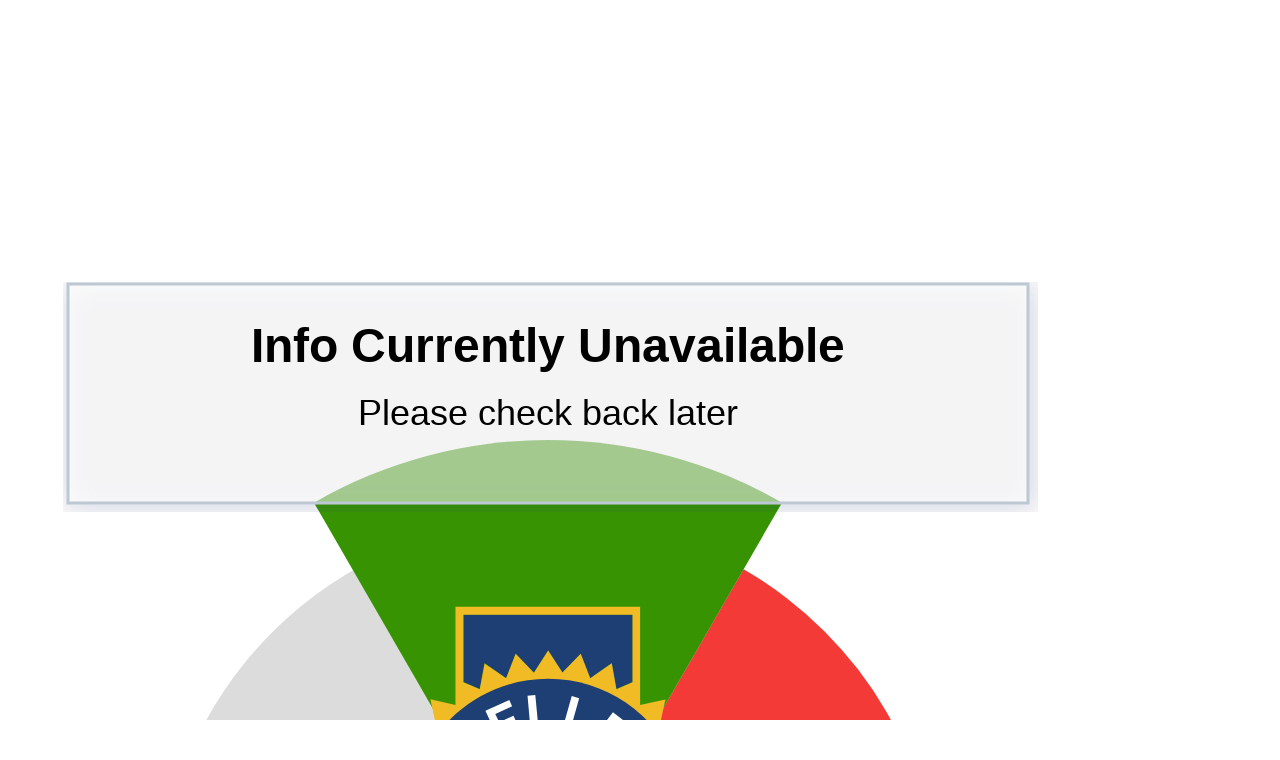

--- FILE ---
content_type: text/html; charset=utf-8
request_url: https://panc.syndication.kbb.com/priceadvisornewcar/fairpurchaseprice?APIKey=283c2966-c7be-412c-9d8a-57d30c61fd6e&VIN=3N1CP5DV3PL538879&DisplayMSRP=true&DisplayAskingPrice=false&DisplayFPP=false&AskingPriceLabel=2&ZIPcode=91950
body_size: 6520
content:
<!doctype html><html class="no-js" lang="en" data-reactroot=""><head><meta charSet="utf-8"/><meta http-equiv="x-ua-compatible" content="ie=edge"/><title>newcar - www.kbb.com</title><meta name="description" content=""/><meta name="viewport" content="width=device-width, initial-scale=1"/><meta name="googlebot" content="noindex,indexifembedded"/><style id="css"></style></head><body><div id="app" role="main"><svg width="100%" height="100%" viewBox="0 0 360 450" font-family="&#x27;Open Sans&#x27;, sans-serif" style="min-width:290px;min-height:362px;max-width:1080px;max-height:1350px" xmlns="http://www.w3.org/2000/svg" xmlns:xlink="http://www.w3.org/1999/xlink" data-reactroot=""><defs><style type="text/css">@font-face { font-family: &#x27;Open Sans&#x27;, sans-serif; font-style: normal; font-weight: 400; src: url(https://fonts.gstatic.com/s/opensans/v13/cJZKeOuBrn4kERxqtaUH3T8E0i7KZn-EPnyo3HZu7kw.woff) format(&#x27;woff&#x27;), url(https://fonts.gstatic.com/s/opensans/v13/cJZKeOuBrn4kERxqtaUH3aCWcynf_cDxXwCLxiixG1c.ttf) format(&#x27;truetype&#x27;); }@font-face { font-family: &#x27;Open Sans&#x27;, sans-serif; font-style: normal; font-weight: 700; src: url(https://fonts.gstatic.com/s/opensans/v13/k3k702ZOKiLJc3WVjuplzHhCUOGz7vYGh680lGh-uXM.woff) format(&#x27;woff&#x27;), url(https://fonts.gstatic.com/s/opensans/v13/k3k702ZOKiLJc3WVjuplzInF5uFdDttMLvmWuJdhhgs.ttf) format(&#x27;truetype&#x27;); }.defaultHidden { display:none; }</style><filter id="outerShadowFilter" x="-100%" y="-100%" width="400%" height="400%"><feOffset in="SourceAlpha" dx="1" dy="1" result="offset"></feOffset><feGaussianBlur in="offset" stdDeviation="4" result="blur"></feGaussianBlur><feComponentTransfer in="blur" result="faded"><feFuncA type="linear" slope="0.9"></feFuncA></feComponentTransfer><feMerge><feMergeNode in="faded"></feMergeNode><feMergeNode in="SourceGraphic"></feMergeNode></feMerge></filter><filter id="errorMessageFilter" x="-0.5%" y="-1%" height="105%" width="101.5%"><feGaussianBlur in="SourceAlpha" stdDeviation="5"></feGaussianBlur><feOffset dx="3" dy="3" result="offsetblur"></feOffset><feFlood flood-color="#3D4574" flood-opacity="0.2" result="offsetColor"></feFlood><feGaussianBlur result="blurOut" in="offsetColor" stdDeviation="5"></feGaussianBlur><feMerge><feMergeNode></feMergeNode><feMergeNode in="SourceGraphic"></feMergeNode><feBlend in="SourceGraphic" in2="blurOut" mode="normal"></feBlend></feMerge></filter><radialGradient id="grayGradient" cx="100%" cy="100%" fx="100%" fy="100%" r="100%" spreadMethod="pad"><stop offset="40%" stop-color="#E6EAE6" stop-opacity="1"></stop><stop offset="90%" stop-color="#F0F0F0" stop-opacity="1"></stop></radialGradient></defs><path d="M 50,300 A 130,130 0 0,1 310,300 z" fill="#DCDCDC"></path><path d="M 180,300 L 310.4,300 A 130.4,130.4 0 0,0 245.20000000000002,187.0702873465092 z" fill="#F43A36"></path><g><path d="M 180,300 L 102.00000000000003,164.90003700962757 A 156,156 0 0,1 258,164.90003700962757 z" fill="#379302" fill-opacity="1" fill-rule="even-odd"></path></g><svg width="111" height="156" viewBox="0 0 89.671 126" xmlns="http://www.w3.org/2000/svg" style="enable-background:new 0 0 89.671 126" x="124.5" y="199.3" xml:space="preserve"><g><g><g><path fill="#1E3F74" d="M74.493,125.725c-1.447,0-2.573-1.126-2.573-2.573c0-1.447,1.126-2.573,2.573-2.573 c1.448,0,2.573,1.126,2.573,2.573C77.066,124.599,75.94,125.725,74.493,125.725z M74.493,120.926 c-1.206,0-2.144,1.019-2.144,2.198c0,1.179,0.938,2.198,2.144,2.198c1.206,0,2.144-1.019,2.144-2.198 C76.637,121.945,75.672,120.926,74.493,120.926z M75.109,124.518l-0.643-1.126h-0.429v1.126h-0.375v-2.841H74.6 c0.509,0,0.885,0.375,0.885,0.831c0,0.429-0.241,0.697-0.643,0.751l0.697,1.206h-0.429L75.109,124.518L75.109,124.518z M74.6,122.079h-0.509v1.019H74.6c0.322,0,0.509-0.188,0.509-0.509S74.922,122.079,74.6,122.079z"></path></g></g><g><g><g><polygon fill="#1E3F74" points="27.717,15.393 33.534,19.467 36.107,12.873 41.013,17.966 44.873,11.988 48.706,17.966  53.638,12.873 56.212,19.467 62.002,15.446 63.261,22.389 67.604,20.486 67.604,2.338 22.115,2.338 22.115,20.486  26.457,22.389 				"></polygon><polygon fill="#1E3F74" points="62.002,98.249 56.212,94.148 53.638,100.769 48.706,95.675 44.873,101.653 41.013,95.675  36.107,100.769 33.534,94.148 27.717,98.249 26.457,91.253 22.061,93.156 22.061,121.248 44.873,103.744 67.604,121.248  67.604,93.156 63.261,91.253 				"></polygon><path fill="#F1BB25" d="M83.687,60.694l5.978-3.833l-5.978-3.86l5.093-4.905l-6.621-2.573l4.021-5.79l-6.996-1.26l2.895-6.487 l-7.13,0.134l1.501-6.943l-6.809,1.501V0.194H19.917v26.457l-6.755-1.501l1.501,6.943l-7.13-0.134l2.841,6.487l-6.996,1.26 l4.021,5.79l-6.541,2.573l5.093,4.905l-5.978,3.833l5.978,3.833l-5.093,4.905l6.621,2.573l-4.021,5.79l6.996,1.26l-2.895,6.487 l7.13-0.134l-1.501,6.943l6.755-1.448v38.627L44.9,106.478l24.956,19.166V87.098l6.755,1.448l-1.501-6.943l7.05,0.134 l-2.895-6.487l6.996-1.26L82.24,68.2l6.621-2.573L83.687,60.694z M22.115,2.338h45.489v18.201l-4.343,1.903l-1.26-6.996 l-5.79,4.021l-2.573-6.621l-4.905,5.093l-3.86-5.951l-3.833,5.978l-4.905-5.093l-2.573,6.621l-5.79-4.021l-1.313,6.969 l-4.423-1.903V2.338H22.115z M67.604,121.248l-22.758-17.531l-22.812,17.531V93.156l4.343-1.903l1.26,6.996l5.79-4.021 L36,100.849l4.905-5.093l3.833,5.978l3.833-5.978l4.905,5.093l2.573-6.621l5.79,4.021l1.26-6.996l4.423,1.903v28.092H67.604z"></path></g><path fill="#1E3F74" d="M44.873,19.601c-20.613,0-37.313,16.7-37.313,37.313c0,20.533,16.7,37.233,37.313,37.233 s37.313-16.646,37.313-37.233S65.406,19.601,44.873,19.601z"></path><path fill="#FFFFFF" d="M67.309,42.359l-3.592,2.52l-1.206-1.689l3.592-2.52l3.351-6.246l1.313,1.823l-2.386,4.101l4.664-0.885 l1.313,1.823L67.309,42.359z"></path><path fill="#FFFFFF" d="M55.836,37.132l6.487-8.497l5.602,4.289L66.8,34.371l-3.967-3.029l-1.501,2.01l3.351,2.52l-1.126,1.447 l-3.351-2.52l-1.582,2.091l3.967,3.029l-1.126,1.447L55.836,37.132z"></path><path fill="#FFFFFF" d="M48.331,34.532l2.895-10.267l2.01,0.563l-2.386,8.497l4.664,1.313l-0.509,1.769L48.331,34.532z"></path><path fill="#FFFFFF" d="M40.262,34.8l-0.938-10.642l2.091-0.188l0.831,8.765l4.852-0.429l0.188,1.823L40.262,34.8z"></path><path fill="#FFFFFF" d="M32.462,37.936l-4.477-9.704l6.433-2.895l0.751,1.689l-4.53,2.091l1.072,2.198l3.833-1.769l0.751,1.689 l-3.833,1.769l1.072,2.332l4.53-2.091l0.751,1.689L32.462,37.936z"></path><g><g><path fill="#FFFFFF" d="M29.996,40.215l-5.495-1.126l0.322,2.144l2.386,2.144l-1.394,1.582l-8.015-7.13l1.394-1.582 l3.458,3.083l-1.019-5.924l1.689-1.903l0.831,5.495l7.372,1.394L29.996,40.215z"></path></g></g><path fill="#FFFFFF" d="M76.182,62.785l-2.52-5.361l-1.26,1.823v3.538h-1.957V50.991h1.957v5.093l3.458-5.093h2.332l-3.27,4.664 l3.538,7.13H76.182z"></path><path fill="#FFFFFF" d="M68.194,61.579c-0.697,0.831-1.501,1.26-2.654,1.26c-1.153,0-1.957-0.429-2.707-1.26 c-1.019-1.206-0.938-2.654-0.938-4.718c0-2.01,0-3.538,0.938-4.718c0.697-0.831,1.582-1.313,2.707-1.313s1.957,0.429,2.654,1.313 c1.019,1.206,1.019,2.654,1.019,4.718C69.212,58.925,69.185,60.373,68.194,61.579z M66.746,53.564 c-0.241-0.375-0.697-0.643-1.26-0.643c-0.509,0-0.938,0.241-1.26,0.643c-0.375,0.509-0.429,1.072-0.429,3.351 s0.134,2.841,0.429,3.351c0.241,0.375,0.697,0.643,1.26,0.643c0.509,0,0.938-0.241,1.26-0.643 c0.375-0.509,0.509-1.072,0.509-3.351C67.229,54.583,67.121,54.073,66.746,53.564z"></path><path fill="#FFFFFF" d="M59.938,61.579c-0.697,0.831-1.501,1.26-2.654,1.26c-1.153,0-2.01-0.429-2.707-1.26 c-1.019-1.206-0.938-2.654-0.938-4.718c0-2.01,0-3.538,0.938-4.718c0.697-0.831,1.582-1.313,2.707-1.313 c1.126,0,1.957,0.429,2.654,1.313c1.019,1.206,1.019,2.654,1.019,4.718C60.956,58.925,60.929,60.373,59.938,61.579z M58.544,53.564c-0.241-0.375-0.697-0.643-1.26-0.643c-0.509,0-0.938,0.241-1.26,0.643c-0.375,0.509-0.429,1.072-0.429,3.351 s0.134,2.841,0.429,3.351c0.241,0.375,0.697,0.643,1.26,0.643c0.509,0,0.938-0.241,1.26-0.643 c0.375-0.509,0.509-1.072,0.509-3.351C58.973,54.583,58.919,54.073,58.544,53.564z"></path><path fill="#FFFFFF" d="M49.644,62.785h-4.101V50.991h3.967c1.957,0,3.029,1.26,3.029,3.351c0,1.313-0.697,2.144-1.206,2.466 c0.563,0.322,1.394,1.072,1.394,2.654C52.673,61.579,51.413,62.785,49.644,62.785z M49.349,53.001h-1.903v2.707h1.903 c0.831,0,1.26-0.563,1.26-1.394C50.663,53.564,50.153,53.001,49.349,53.001z M49.457,57.799h-2.01v2.895h2.01 c0.885,0,1.26-0.697,1.26-1.447S50.341,57.799,49.457,57.799z"></path><path fill="#FFFFFF" d="M35.357,62.785V50.991h6.487v2.091h-4.611v2.761h3.914v2.091h-3.914v2.841h4.611v2.091h-6.487V62.785z"></path><path fill="#FFFFFF" d="M30.237,62.892c-2.01,0-3.646-1.635-3.646-4.155v-7.747h1.957v7.693c0,1.394,0.697,2.144,1.689,2.144 c1.072,0,1.689-0.831,1.689-2.144v-7.693h1.903v7.747C33.909,61.257,32.274,62.892,30.237,62.892z"></path><path fill="#FFFFFF" d="M19.649,62.785V50.991h1.957v9.757h4.477v2.091h-6.433V62.785z"></path><g><g><path fill="#FFFFFF" d="M15.36,62.785h-4.155V50.991h3.967c1.957,0,3.029,1.26,3.029,3.351c0,1.313-0.697,2.144-1.206,2.466 c0.563,0.322,1.394,1.072,1.394,2.654C18.389,61.579,17.129,62.785,15.36,62.785z M15.065,53.001h-1.903v2.707h1.903 c0.831,0,1.26-0.563,1.26-1.394C16.325,53.564,15.869,53.001,15.065,53.001z M15.172,57.799h-2.01v2.895h2.01 c0.885,0,1.26-0.697,1.26-1.447C16.512,58.496,16.057,57.799,15.172,57.799z"></path></g></g><g><path fill="#FFFFFF" d="M19.97,73.99c-0.643-0.134-1.072-0.375-1.501-0.938c-0.375-0.563-0.509-1.126-0.375-1.769 c0.188-0.885,0.831-1.313,1.689-1.957c0.885-0.643,1.501-1.072,2.386-0.938c0.643,0.134,1.072,0.375,1.501,1.019 c0.375,0.563,0.509,1.126,0.375,1.769c-0.188,0.885-0.831,1.313-1.689,1.957C21.498,73.668,20.855,74.177,19.97,73.99z M22.946,70.827c0.054-0.241,0-0.563-0.134-0.831c-0.188-0.241-0.429-0.429-0.697-0.429c-0.322-0.054-0.643,0.054-1.582,0.751 c-1.019,0.697-1.206,0.885-1.26,1.26c-0.054,0.241,0,0.563,0.188,0.831c0.188,0.241,0.429,0.429,0.697,0.429 c0.375,0.054,0.643-0.054,1.635-0.751C22.678,71.416,22.865,71.148,22.946,70.827z"></path><path fill="#FFFFFF" d="M25.278,73.561l-1.126,1.072l1.635,1.769l-0.751,0.751l-1.635-1.769l-1.823,1.769l-0.831-0.885 l4.477-4.423l2.761,2.949l-0.751,0.751L25.278,73.561z"></path><path fill="#FFFFFF" d="M28.977,77.072l-0.885,1.26l1.957,1.448l-0.643,0.885l-1.957-1.448l-1.501,2.091l-0.938-0.697 l3.646-5.093l3.217,2.386l-0.643,0.885L28.977,77.072z"></path><path fill="#FFFFFF" d="M29.808,83.827l2.841-5.602l1.072,0.563L30.88,84.39L29.808,83.827z"></path><path fill="#FFFFFF" d="M34.204,85.838c-0.643-0.241-1.072-0.643-1.313-1.206c-0.375-0.831-0.054-1.582,0.322-2.573 c0.375-1.019,0.643-1.769,1.394-2.144c0.563-0.241,1.126-0.322,1.769-0.054c1.072,0.375,1.635,1.313,1.394,2.654l-1.126-0.429 c0.054-0.509-0.134-1.019-0.643-1.206c-0.322-0.134-0.563-0.054-0.831,0.054c-0.322,0.188-0.429,0.429-0.885,1.582 c-0.429,1.126-0.429,1.448-0.322,1.769c0.054,0.241,0.322,0.429,0.643,0.563c0.563,0.188,1.019-0.054,1.26-0.509l1.126,0.429 C36.295,85.891,35.223,86.213,34.204,85.838z"></path><path fill="#FFFFFF" d="M37.689,86.91l1.26-6.246l1.126,0.241l-1.26,6.246L37.689,86.91z"></path><path fill="#FFFFFF" d="M43.667,87.741l-0.241-1.126l-2.144-0.188L40.852,87.5l-1.206-0.134l2.707-6.112l0.938,0.054 l1.689,6.487L43.667,87.741z M42.594,83.184l-0.938,2.278l1.501,0.134L42.594,83.184z"></path><path fill="#FFFFFF" d="M45.677,87.741l-0.375-6.353l1.206-0.054l0.322,5.227l2.707-0.188l0.054,1.072L45.677,87.741z"></path><path fill="#FFFFFF" d="M55.649,84.953c-0.241,0.697-0.751,1.072-1.394,1.26c-0.643,0.241-1.206,0.188-1.769-0.054 c-0.831-0.375-1.019-1.126-1.394-2.198c-0.375-1.019-0.643-1.769-0.322-2.573c0.241-0.563,0.697-1.019,1.313-1.206 c1.313-0.509,2.332,0.188,2.841,1.126l-1.126,0.429c-0.322-0.509-0.751-0.697-1.313-0.509c-0.322,0.134-0.509,0.322-0.563,0.563 c-0.134,0.322-0.054,0.643,0.322,1.769c0.375,1.126,0.563,1.394,0.885,1.582c0.241,0.134,0.509,0.188,0.831,0.054 c0.322-0.134,0.563-0.375,0.697-0.643c0.134-0.322,0.054-0.563,0-0.885l-0.054-0.241l-1.072,0.375l-0.322-0.938l2.144-0.831 l0.322,0.885C55.836,83.827,55.89,84.39,55.649,84.953z"></path><path fill="#FFFFFF" d="M59.857,83.881c-1.072,0.643-2.386,0.322-3.029-0.831l-2.01-3.646l1.019-0.563l1.957,3.592 c0.375,0.643,0.938,0.831,1.448,0.509c0.563-0.322,0.697-0.885,0.375-1.501l-1.957-3.592l1.019-0.563l2.01,3.646 C61.385,82.005,60.929,83.265,59.857,83.881z"></path><path fill="#FFFFFF" d="M63.395,81.603l-3.967-4.905l0.938-0.751l3.914,4.905L63.395,81.603z"></path><path fill="#FFFFFF" d="M67.738,76.751c0,0.563-0.241,1.126-0.697,1.582l-1.582,1.582l-4.343-4.53l1.582-1.582 c0.429-0.429,1.019-0.751,1.582-0.697c0.938,0,1.501,0.697,2.198,1.394C67.041,75.196,67.738,75.813,67.738,76.751z M64.28,74.365c-0.322-0.054-0.643,0.054-0.885,0.375l-0.643,0.643l2.841,2.949l0.643-0.643 c0.322-0.322,0.375-0.563,0.375-0.885c-0.054-0.375-0.322-0.697-1.019-1.394C64.897,74.687,64.602,74.419,64.28,74.365z"></path><path fill="#FFFFFF" d="M69.454,75.491l-5.173-3.538l2.198-3.404l0.885,0.643l-1.582,2.386l1.206,0.831l1.313-2.01l0.885,0.643 l-1.313,2.01l1.26,0.885l1.582-2.386l0.885,0.643L69.454,75.491z"></path></g><g><g><path fill="#F1BB25" d="M44.739,38.901c7.372,0,13.671,4.423,16.378,10.776h1.072c-2.841-6.943-9.57-11.794-17.531-11.794 c-7.934,0-14.689,4.852-17.531,11.794H28.2C31.122,43.351,37.421,38.901,44.739,38.901z"></path><path fill="#F1BB25" d="M44.739,74.687c-7.318,0-13.537-4.343-16.325-10.642h-1.126c2.841,6.862,9.57,11.66,17.45,11.66 s14.609-4.798,17.45-11.66h-1.126C58.276,70.344,52.057,74.687,44.739,74.687z"></path></g></g></g></g></g></svg><g id="TextBox" transform="translate(100, 150)"><use xlink:href="#ErrorMessage"></use><path id="TextBox" d="m 0,15 l -80,0 l 0,-73 l 320,0 l 0,73  z" fill="#FFFFFF" fill-opacity="0.5" stroke="#BEC8D3" stroke-width="1" filter="url(#errorMessageFilter)"></path><text x="30" y="-48" font-size="16" font-weight="bold"><tspan text-anchor="middle" x="80" dy="16">Info Currently Unavailable</tspan></text><text x="10" y="-27" font-size="12"><tspan text-anchor="middle" x="80" dy="16">Please check back later</tspan></text></g></svg></div><div id="modal"></div><script>window.App={"data":{"videoId":"4447482178001","definitions":{"header":"Values and pricing are the opinions of Kelley Blue Book, and the actual price of a vehicle may vary.  Kelley Blue Book assumes no responsibility for errors or omissions.","footer":"© 2026 Kelley Blue Book Co., Inc. All rights reserved.   Edition for    .  Values and pricing are the opinions of Kelley Blue Book, and the actual price of a vehicle may vary.  The value and pricing information displayed for a particular vehicle is based upon the specification, mileage and\u002For condition information provided by the person generating this report.  Kelley Blue Book assumes no responsibility for errors or omissions.","footerMobile":"© 2026 Kelley Blue Book Co., Inc. All rights reserved.    Edition for    .  Kelley Blue Book assumes no responsibility for errors or omissions.","data":{}},"apiData":{"display":{"fppVideoId":"4447482178001","tradeInVideoId":"","isExcludedFromYmmPrivacyPolicy":false,"type":"PA_New","isSuperAccount":false},"errors":[{"code":"vinLookup.notFound","message":"KBB.Syndication.Widgets.Core.Exceptions.ApiException: The VIN cannot be found. VIN: 3n1cp5dv3pl538879. Response: \"Vehicle not found\""}],"status":200},"requestQuery":{"host":"prod-priceadvisor-nodejs-env.awskbbupa.kbb.com","url":"prod-priceadvisor-nodejs-env.awskbbupa.kbb.com\u002Fpriceadvisornewcar\u002Ffairpurchaseprice?apikey=283c2966-c7be-412c-9d8a-57d30c61fd6e&vin=3n1cp5dv3pl538879&displaymsrp=true&displayaskingprice=false&displayfpp=false&askingpricelabel=2&zipcode=91950","path":"\u002Fpriceadvisornewcar\u002Ffairpurchaseprice","headers":{"connection":"upgrade","host":"prod-priceadvisor-nodejs-env.awskbbupa.kbb.com","x-real-ip":"172.20.2.23","x-forwarded-for":"18.118.24.97, 23.213.52.25, 184.26.147.4, 172.20.2.23","x-request-start":"t=1768758178.479","accept":"text\u002Fhtml,application\u002Fxhtml+xml,application\u002Fxml;q=0.9,image\u002Fwebp,image\u002Fapng,*\u002F*;q=0.8,application\u002Fsigned-exchange;v=b3;q=0.9","accept-encoding":"gzip","akamai-origin-hop":"2","cache-control":"no-cache, max-age=0","cdn-loop":"akamai;v=1.0;c=1","pragma":"no-cache","sec-fetch-dest":"document","sec-fetch-mode":"navigate","sec-fetch-site":"none","sec-fetch-user":"?1","true-client-ip":"18.118.24.97","upgrade-insecure-requests":"1","user-agent":"Mozilla\u002F5.0 (Macintosh; Intel Mac OS X 10_15_7) AppleWebKit\u002F537.36 (KHTML, like Gecko) Chrome\u002F131.0.0.0 Safari\u002F537.36; ClaudeBot\u002F1.0; +claudebot@anthropic.com)","via":"1.1 v1-akamaitech.net(ghost) (AkamaiGHost), 1.1 akamai.net(ghost) (AkamaiGHost)","x-akamai-config-log-detail":"true","x-forwarded-port":"443","x-forwarded-proto":"https"},"apiPriceType":"newcar","priceType":"newcar","parameters":{"APIKey":"283c2966-c7be-412c-9d8a-57d30c61fd6e","VIN":"3n1cp5dv3pl538879","DisplayMSRP":true,"DisplayAskingPrice":false,"DisplayFPP":false,"AskingPriceLabel":["Dealer","Sales Price"],"ZIPcode":"91950","displayAsking":true,"displayInvoice":false,"video":true}}}}</script> <script src="https://file.syndication.kbb.com/cdn/upa/aws_a/vendor.ce9037ea.chunk.js" defer=""></script><script src="https://file.syndication.kbb.com/cdn/upa/aws_a/client.6ce47352.js" defer=""></script></body></html>